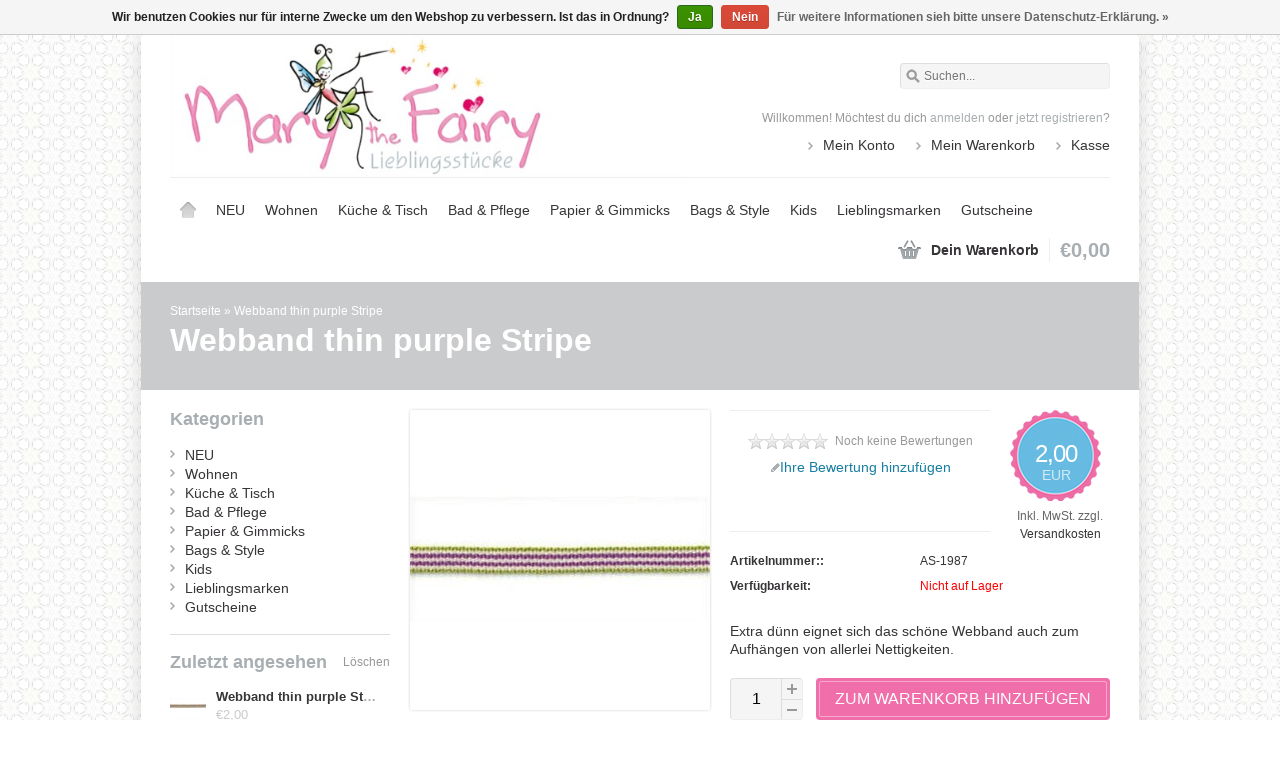

--- FILE ---
content_type: text/html;charset=utf-8
request_url: https://www.marythefairy.at/webband-thin-purple-stripe.html
body_size: 6230
content:
<!DOCTYPE html>
<html lang="de">
    <head>
        <meta charset="utf-8"/>
<!-- [START] 'blocks/head.rain' -->
<!--

  (c) 2008-2026 Lightspeed Netherlands B.V.
  http://www.lightspeedhq.com
  Generated: 15-01-2026 @ 12:50:36

-->
<link rel="canonical" href="https://www.marythefairy.at/webband-thin-purple-stripe.html"/>
<link rel="alternate" href="https://www.marythefairy.at/index.rss" type="application/rss+xml" title="Neue Produkte"/>
<link href="https://cdn.webshopapp.com/assets/cookielaw.css?2025-02-20" rel="stylesheet" type="text/css"/>
<meta name="robots" content="noodp,noydir"/>
<meta name="google-site-verification" content="hz6uLhH75ZCyCqTCLByawnXcSpkIRXX9HISEKl9Q3xg"/>
<meta property="og:url" content="https://www.marythefairy.at/webband-thin-purple-stripe.html?source=facebook"/>
<meta property="og:site_name" content="Mary the Fairy"/>
<meta property="og:title" content="Webband thin purple Stripe"/>
<meta property="og:description" content="Extra dünn eignet sich das schöne Webband auch zum Aufhängen von allerlei Nettigkeiten."/>
<meta property="og:image" content="https://cdn.webshopapp.com/shops/25593/files/10700069/webband-thin-purple-stripe.jpg"/>
<!--[if lt IE 9]>
<script src="https://cdn.webshopapp.com/assets/html5shiv.js?2025-02-20"></script>
<![endif]-->
<!-- [END] 'blocks/head.rain' -->
        <meta name="description" content="Extra dünn eignet sich das schöne Webband auch zum Aufhängen von allerlei Nettigkeiten." />
        <meta name="keywords" content="Webband, thin, purple, Stripe, Trockenblumen Wien, Dried Flowers, Trockenblumen kaufen, Onlineshop Österreich, österreichischer Online-Shop, Österreich, online, Webshop, online einkaufen, Weihnachtsgeschenke, Weihnachtsgeschenke bestellen, Wien, a" />
        <meta name="viewport" content="width=1024" />
        <link rel="shortcut icon" href="https://cdn.webshopapp.com/shops/25593/themes/20578/assets/favicon.ico?20230127172332" type="image/x-icon" />
                <link rel="stylesheet" href="https://cdn.webshopapp.com/shops/25593/themes/20578/assets/stylesheet.css?2025013115191620200819124649" />
        <link rel="stylesheet" href="https://cdn.webshopapp.com/shops/25593/themes/20578/assets/settings.css?2025013115191620200819124649" />
        <link rel="stylesheet" href="https://cdn.webshopapp.com/assets/jquery-fancybox-2-1-4.css?2025-02-20" />
        <link rel="stylesheet" href="https://cdn.webshopapp.com/assets/jquery-fancybox-2-1-4-thumbs.css?2025-02-20" />
        <link rel="stylesheet" href="https://cdn.webshopapp.com/shops/25593/themes/20578/assets/custom.css?2025013115191620200819124649" />
        <script src="https://cdn.webshopapp.com/assets/jquery-1-9-1.js?2025-02-20"></script>
        <script src="https://cdn.webshopapp.com/assets/jquery-migrate-1-1-1.js?2025-02-20"></script>
        <script src="https://cdn.webshopapp.com/assets/jquery-ui-1-10-1.js?2025-02-20"></script>
        <script src="https://cdn.webshopapp.com/assets/jquery-fancybox-2-1-4.js?2025-02-20"></script>
        <script src="https://cdn.webshopapp.com/assets/jquery-fancybox-2-1-4-thumbs.js?2025-02-20"></script>
        <script src="https://cdn.webshopapp.com/assets/jquery-zoom-1-7-0.js?2025-02-20"></script>
        <script src="https://cdn.webshopapp.com/assets/jquery-jcarousel-0-3-0.js?2025-02-20"></script>
        <script src="https://cdn.webshopapp.com/shops/25593/themes/20578/assets/playful.js?2025013115191620200819124649"></script>
    </head>
    <body>
        <div id="gridsystem" class="hide"></div>

        <div class="wrapper layout-fixed border-none">
            <div class="header clearfix">
                <div class="container">
                    <a href="https://www.marythefairy.at/" class="logo" title="Mary the Fairy - Lieblingsstücke. Schönes für dein Zuhause">
                             <img src="https://cdn.webshopapp.com/shops/25593/themes/20578/assets/marythefairy-logo2c.png?2025013115191620200819124649" alt="Mary the Fairy - Lieblingsstücke. Schönes für dein Zuhause" />
                    </a>
                    <div class="topnav">
                        <div class="search tui clearfix">
                            <form action="https://www.marythefairy.at/search/" method="get">
                                <input type="text" name="q" autocomplete="off" value="" placeholder="Suchen..." x-webkit-speech="x-webkit-speech" />
                            </form>
                        </div>
                        <div class="autocomplete">
                            <div class="arrow"></div>
                            <div class="products products-livesearch"></div>
                            <div class="more"><a href="#">Alle Ergebnisse anzeigen <span>(0)</span></a></div>
                            <div class="notfound">Keine Produkte gefunden...</div>
                        </div>
                                                                    </div>
                    <div class="shopnav">
                                                    <p>Willkommen! Möchtest du dich <a href="https://www.marythefairy.at/account/">anmelden</a> oder <a href="https://www.marythefairy.at/account/register/">jetzt registrieren</a>?</p>
                                                <ul>
                            <li><a href="https://www.marythefairy.at/account/" title="Mein Konto">Mein Konto</a></li>
                            <li><a href="https://www.marythefairy.at/cart/" title="Mein Warenkorb">Mein Warenkorb</a></li>
                            <li><a href="https://www.marythefairy.at/checkout/" title="Kasse">Kasse</a></li>
                        </ul>
                    </div>
                    <div class="categories">
                      <ul class="clearfix" style="max-width:940px;height:72px;">
                            <li class="home"><a href="https://www.marythefairy.at/" title="Startseite">Startseite</a></li>
                                                      <li><a href="https://www.marythefairy.at/neu/" class="main" style="font-size:14px;" title="NEU">NEU</a>
                                                                    </li>
                                                      <li><a href="https://www.marythefairy.at/wohnen/" class="main" style="font-size:14px;" title="Wohnen">Wohnen</a>
                                                                            <ul>
                                            <li class="arrow"></li>
                                                                                        <li><a href="https://www.marythefairy.at/wohnen/quilts-decken/" class="ellipsis" title="Quilts &amp; Decken">Quilts &amp; Decken </a>
                                                                                                    </li>
                                                                                        <li><a href="https://www.marythefairy.at/wohnen/kissen/" class="ellipsis" title="Kissen">Kissen </a>
                                                                                                    </li>
                                                                                        <li><a href="https://www.marythefairy.at/wohnen/deko-schoenes/" class="ellipsis" title="Deko &amp; Schönes">Deko &amp; Schönes </a>
                                                                                                    </li>
                                                                                        <li><a href="https://www.marythefairy.at/wohnen/schilder-rahmen/" class="ellipsis" title="Schilder &amp; Rahmen">Schilder &amp; Rahmen </a>
                                                                                                    </li>
                                                                                        <li><a href="https://www.marythefairy.at/wohnen/aufbewahrung/" class="ellipsis" title="Aufbewahrung">Aufbewahrung </a>
                                                                                                    </li>
                                                                                        <li><a href="https://www.marythefairy.at/wohnen/lampen/" class="ellipsis" title="Lampen">Lampen </a>
                                                                                                    </li>
                                                                                        <li><a href="https://www.marythefairy.at/wohnen/garten-strand/" class="ellipsis" title="Garten &amp; Strand">Garten &amp; Strand </a>
                                                                                                    </li>
                                                                                        <li><a href="https://www.marythefairy.at/wohnen/teppiche/" class="ellipsis" title="Teppiche">Teppiche </a>
                                                                                                    </li>
                                                                                    </ul>
                                                                    </li>
                                                      <li><a href="https://www.marythefairy.at/kueche-tisch/" class="main" style="font-size:14px;" title="Küche &amp; Tisch">Küche &amp; Tisch</a>
                                                                            <ul>
                                            <li class="arrow"></li>
                                                                                        <li><a href="https://www.marythefairy.at/kueche-tisch/porzellan-keramik-glas/" class="ellipsis" title="Porzellan, Keramik, Glas">Porzellan, Keramik, Glas </a>
                                                                                                    </li>
                                                                                        <li><a href="https://www.marythefairy.at/kueche-tisch/melamin/" class="ellipsis" title="Melamin">Melamin </a>
                                                                                                    </li>
                                                                                        <li><a href="https://www.marythefairy.at/kueche-tisch/kuechen-u-tischwaesche/" class="ellipsis" title="Küchen- u. Tischwäsche">Küchen- u. Tischwäsche </a>
                                                                                                    </li>
                                                                                        <li><a href="https://www.marythefairy.at/kueche-tisch/hausrat-kueche/" class="ellipsis" title="Hausrat &amp; Küche">Hausrat &amp; Küche </a>
                                                                                                    </li>
                                                                                    </ul>
                                                                    </li>
                                                      <li><a href="https://www.marythefairy.at/bad-pflege/" class="main" style="font-size:14px;" title="Bad &amp; Pflege">Bad &amp; Pflege</a>
                                                                            <ul>
                                            <li class="arrow"></li>
                                                                                        <li><a href="https://www.marythefairy.at/bad-pflege/hamamtuecher/" class="ellipsis" title="Hamamtücher">Hamamtücher </a>
                                                                                                    </li>
                                                                                    </ul>
                                                                    </li>
                                                      <li><a href="https://www.marythefairy.at/papier-gimmicks/" class="main" style="font-size:14px;" title="Papier &amp; Gimmicks">Papier &amp; Gimmicks</a>
                                                                            <ul>
                                            <li class="arrow"></li>
                                                                                        <li><a href="https://www.marythefairy.at/papier-gimmicks/rund-ums-naehen/" class="ellipsis" title="Rund ums Nähen">Rund ums Nähen </a>
                                                                                                    </li>
                                                                                        <li><a href="https://www.marythefairy.at/papier-gimmicks/papier-bastelspass/" class="ellipsis" title="Papier &amp; Bastelspaß">Papier &amp; Bastelspaß </a>
                                                                                                    </li>
                                                                                        <li><a href="https://www.marythefairy.at/papier-gimmicks/mitbringsel-und-nettigkeiten/" class="ellipsis" title="Mitbringsel und Nettigkeiten">Mitbringsel und Nettigkeiten </a>
                                                                                                    </li>
                                                                                    </ul>
                                                                    </li>
                                                      <li><a href="https://www.marythefairy.at/bags-style/" class="main" style="font-size:14px;" title="Bags &amp; Style">Bags &amp; Style</a>
                                                                            <ul>
                                            <li class="arrow"></li>
                                                                                        <li><a href="https://www.marythefairy.at/bags-style/taschen-taeschchen/" class="ellipsis" title="Taschen &amp; Täschchen">Taschen &amp; Täschchen </a>
                                                                                                    </li>
                                                                                        <li><a href="https://www.marythefairy.at/bags-style/schmuck-accessoires/" class="ellipsis" title="Schmuck &amp; Accessoires">Schmuck &amp; Accessoires </a>
                                                                                                    </li>
                                                                                    </ul>
                                                                    </li>
                                                      <li><a href="https://www.marythefairy.at/kids/" class="main" style="font-size:14px;" title="Kids">Kids</a>
                                                                            <ul>
                                            <li class="arrow"></li>
                                                                                        <li><a href="https://www.marythefairy.at/kids/kinderdecken-und-kissen/" class="ellipsis" title="Kinderdecken und -kissen">Kinderdecken und -kissen </a>
                                                                                                    </li>
                                                                                        <li><a href="https://www.marythefairy.at/kids/spiel-spass/" class="ellipsis" title="Spiel &amp; Spaß">Spiel &amp; Spaß </a>
                                                                                                    </li>
                                                                                        <li><a href="https://www.marythefairy.at/kids/schoenes-fuers-kinderzimmer/" class="ellipsis" title="Schönes fürs Kinderzimmer">Schönes fürs Kinderzimmer </a>
                                                                                                    </li>
                                                                                    </ul>
                                                                    </li>
                                                      <li><a href="https://www.marythefairy.at/lieblingsmarken/" class="main" style="font-size:14px;" title="Lieblingsmarken">Lieblingsmarken</a>
                                                                            <ul>
                                            <li class="arrow"></li>
                                                                                        <li><a href="https://www.marythefairy.at/lieblingsmarken/aspegren/" class="ellipsis" title="Aspegren">Aspegren </a>
                                                                                                    </li>
                                                                                        <li><a href="https://www.marythefairy.at/lieblingsmarken/house-doctor/" class="ellipsis" title="House Doctor">House Doctor </a>
                                                                                                    </li>
                                                                                        <li><a href="https://www.marythefairy.at/lieblingsmarken/ib-laursen/" class="ellipsis" title="IB Laursen">IB Laursen </a>
                                                                                                            <ul>
                                                                                                                        <li><a href="https://www.marythefairy.at/lieblingsmarken/ib-laursen/geschirr/" class="ellipsis" title="Geschirr">Geschirr </a></li>
                                                                                                                        <li><a href="https://www.marythefairy.at/lieblingsmarken/ib-laursen/dekoration/" class="ellipsis" title="Dekoration">Dekoration </a></li>
                                                                                                                        <li><a href="https://www.marythefairy.at/lieblingsmarken/ib-laursen/textilien/" class="ellipsis" title="Textilien">Textilien </a></li>
                                                                                                                    </ul>
                                                                                                    </li>
                                                                                        <li><a href="https://www.marythefairy.at/lieblingsmarken/bloomingville/" class="ellipsis" title="Bloomingville">Bloomingville </a>
                                                                                                    </li>
                                                                                        <li><a href="https://www.marythefairy.at/lieblingsmarken/rice/" class="ellipsis" title="Rice">Rice </a>
                                                                                                    </li>
                                                                                        <li><a href="https://www.marythefairy.at/lieblingsmarken/maileg/" class="ellipsis" title="Maileg">Maileg </a>
                                                                                                    </li>
                                                                                        <li><a href="https://www.marythefairy.at/lieblingsmarken/david-fussenegger/" class="ellipsis" title="David Fussenegger">David Fussenegger </a>
                                                                                                    </li>
                                                                                    </ul>
                                                                    </li>
                                                      <li><a href="https://www.marythefairy.at/gutscheine/" class="main" style="font-size:14px;" title="Gutscheine">Gutscheine</a>
                                                                    </li>
                                                                                </ul>
                    </div>
                    <div class="cart">
                        <a href="https://www.marythefairy.at/cart/" title="Mein Warenkorb">
                            <i></i>
                            <small>Dein Warenkorb</small>
                            <strong>€0,00</strong>
                        </a>
                                            </div>
                </div>
            </div>

            
            <div itemscope itemtype="http://data-vocabulary.org/Product">
    <div class="heading">
        <div class="box-border box-border-top"></div>
        <div class="box-border box-border-bottom"></div>
        <div class="container">
            <div class="breadcrumbs">
                <a href="https://www.marythefairy.at/" title="Startseite">Startseite</a>
                                    &raquo; <a href="https://www.marythefairy.at/webband-thin-purple-stripe.html" title="Webband thin purple Stripe">Webband thin purple Stripe</a>
                            </div>
            <h1><span itemprop="name">Webband thin purple Stripe</span></h1>
        </div>
    </div>
    <div class="template-content template-product">
        <div class="sidebar sidebar-left clearfix">
            <div class="sidebar-main">
                <div class="productpage">
                    <div class="productpage-images">
                        <div class="productpage-images-featured">
                            <img src="https://cdn.webshopapp.com/shops/25593/files/10700069/300x300x2/webband-thin-purple-stripe.jpg" width="300" height="300" data-original-url="https://cdn.webshopapp.com/shops/25593/files/10700069/webband-thin-purple-stripe.jpg" class="featured" itemprop="image" alt="Webband thin purple Stripe" />
                        </div>
                        <ul class="productpage-images-thumbs clearfix">
                                                            <li>
                                    <a href="https://cdn.webshopapp.com/shops/25593/files/10700069/webband-thin-purple-stripe.jpg" class="fancybox-thumb" rel="fancybox-thumb" title="Webband thin purple Stripe">
                                        <img src="https://cdn.webshopapp.com/shops/25593/files/10700069/60x60x2/webband-thin-purple-stripe.jpg" width="60" height="60" data-featured-url="https://cdn.webshopapp.com/shops/25593/files/10700069/300x300x2/webband-thin-purple-stripe.jpg" data-original-url="https://cdn.webshopapp.com/shops/25593/files/10700069/webband-thin-purple-stripe.jpg" alt="Webband thin purple Stripe" />
                                    </a>
                                </li>
                                                    </ul>
                    </div>

                    
                    <div class="product-info">
                        <div class="pricing">
                                                            <p class="price price-len3 pinkbadge-big">
                                  <span class="border" style="border:0px;">
                                    2,00
                                    <span class="currency">EUR</span>
                                  </span>
                                </p>
                                                        <div class="price-tax">Inkl. MwSt.                                                          zzgl. <a href="https://www.marythefairy.at/service/shipping-returns/" target="_blank">Versandkosten</a>             
                                                        </div>
                        </div>
                   
                        <div class="share">
                            <div class="rating">
                                <p class="stars"><span class="stars-percent" style="width: 0%"></span></p>
                                <span class="score">
                                                                            <span class="total">Noch keine Bewertungen</span>
                                                                    </span><br />
                                <a href="https://www.marythefairy.at/account/review/5901061/" class="button-review">
                                    <span class="icon icon-10">
                                        <span class="icon-icon icon-icon-edit"></span>
                                        Ihre Bewertung hinzufügen
                                    </span>
                                </a>
                            </div>
                            <div class="social clearfix">
                                                                                                                                                                                            </div>
                        </div>

                        <dl class="details clearfix" itemprop="offerDetails" itemscope itemtype="http://data-vocabulary.org/Offer">
                                                                                                                  <dt>Artikelnummer::</dt>
                                <dd itemprop="identifier" content="mpn:AS-1987">AS-1987</dd>
                                                                                        <dt>Verfügbarkeit:</dt>
                                                                    <dd itemprop="availability" content="out_of_stock"><span class="color-red">Nicht auf Lager</span></dd>
                                                                                                                                            </dl>
                                                <p class="description" itemprop="description">
                          Extra dünn eignet sich das schöne Webband auch zum Aufhängen von allerlei Nettigkeiten.
                        </p>
                                                <meta itemprop="currency" content="EUR" />
                        <meta itemprop="price" content="2,00" />

                        <form action="https://www.marythefairy.at/cart/add/10430293/" id="product_configure_form" method="post">
                            <div class="product-info-options tui">
                                <input type="hidden" name="bundle_id" id="product_configure_bundle_id" value="">

                            </div>
                            <div class="buy">
                                <div class="quantity">
                                    <input type="text" name="quantity" value="1" />
                                    <div class="change">
                                        <a href="javascript:;" onclick="updateQuantity('up');" class="up">+</a>
                                        <a href="javascript:;" onclick="updateQuantity('down');" class="down">-</a>
                                    </div>
                                </div>
                                <a href="javascript:;" onclick="$('#product_configure_form').submit();" class="add" title="Zum Warenkorb hinzufügen"><span>Zum Warenkorb hinzufügen</span></a>
                            </div>
                        </form>

                        <div class="actions">
                            <a href="https://www.marythefairy.at/account/wishlistAdd/5901061/" class="button-wishlist icon icon-10" title="Zur Wunschliste hinzufügen">
                                <span class="icon-icon icon-icon-add"></span>
                                Zur Wunschliste hinzufügen
                            </a>
                            <a href="https://www.marythefairy.at/compare/add/10430293/" class="button-compare icon icon-10" title="Zum Vergleich hinzufügen">
                                <span class="icon-icon icon-icon-add"></span>
                                Zum Vergleich hinzufügen
                            </a>
                        </div>
                    </div>
                    <div class="clear"></div>

                    <div id="product-tabs" class="tabs">
                        <ul class="tabs-tabs">
                            <li><a href="#product-tab-content">Informationen</a></li>
                                                        <li><a href="#product-tab-reviews">Bewertungen (0)</a></li>
                            <li><a href="#product-tab-tags">Schlagworte (3)</a></li>
                        </ul>
                        <div class="tabs-holder">
                            <div id="product-tab-content" class="tabs-content wysiwyg">
                                Schönes Webband aus Dänemark. 80% Baumwolle, 20% Polyester, waschbar bei 30°, Breite ca. 7 mm, Preis je Meter
                            </div>
                                                        <div id="product-tab-reviews" class="tabs-content">
                                <div class="reviews">
                                                                        <div class="write">
                                        <span class="stats" itemprop="review" itemscope itemtype="http://data-vocabulary.org/Review-aggregate">
                                            <span itemprop="rating">0</span> Sterne, basierend auf <span itemprop="count">0</span> Bewertungen
                                        </span>
                                        <a href="https://www.marythefairy.at/account/review/5901061/" class="button-review" id="write_review" title="Ihre Bewertung hinzufügen">
                                            <span class="icon icon-10">
                                            <span class="icon-icon icon-icon-edit"></span>
                                                Ihre Bewertung hinzufügen
                                            </span>
                                        </a>
                                    </div>
                                </div>
                            </div>
                            <div id="product-tab-tags" class="tabs-content">
                                <ul class="tagcloud clearfix">
                                                                            <li><a href="https://www.marythefairy.at/tags/borte/" title="Borte">Borte <span>(12)</span></a></li>
                                                                            <li><a href="https://www.marythefairy.at/tags/nahzubehor/" title="Nähzubehör">Nähzubehör <span>(8)</span></a></li>
                                                                            <li><a href="https://www.marythefairy.at/tags/webband/" title="Webband">Webband <span>(12)</span></a></li>
                                                                    </ul>
                            </div>
                        </div>
                    </div>
                                    </div>
            </div>
            <div class="sidebar-side">
                <div class="sidebar-box">
  <h2>Kategorien</h2>
  <ul>
           <li><span class="arrow"></span><a href="https://www.marythefairy.at/neu/" title="NEU">NEU </a>
            </li>
           <li><span class="arrow"></span><a href="https://www.marythefairy.at/wohnen/" title="Wohnen">Wohnen </a>
            </li>
           <li><span class="arrow"></span><a href="https://www.marythefairy.at/kueche-tisch/" title="Küche &amp; Tisch">Küche &amp; Tisch </a>
            </li>
           <li><span class="arrow"></span><a href="https://www.marythefairy.at/bad-pflege/" title="Bad &amp; Pflege">Bad &amp; Pflege </a>
            </li>
           <li><span class="arrow"></span><a href="https://www.marythefairy.at/papier-gimmicks/" title="Papier &amp; Gimmicks">Papier &amp; Gimmicks </a>
            </li>
           <li><span class="arrow"></span><a href="https://www.marythefairy.at/bags-style/" title="Bags &amp; Style">Bags &amp; Style </a>
            </li>
           <li><span class="arrow"></span><a href="https://www.marythefairy.at/kids/" title="Kids">Kids </a>
            </li>
           <li><span class="arrow"></span><a href="https://www.marythefairy.at/lieblingsmarken/" title="Lieblingsmarken">Lieblingsmarken </a>
            </li>
           <li><span class="arrow"></span><a href="https://www.marythefairy.at/gutscheine/" title="Gutscheine">Gutscheine </a>
            </li>
      </ul>
</div>
  <div class="sidebar-box recent">
    <h2>Zuletzt angesehen <a href="https://www.marythefairy.at/recent/clear/" title="Löschen">Löschen</a></h2>
          <div class="products products-sidebar">
      <div class="products-loader">Loading...</div>
                    <div class="product product-last clearfix">
          <a href="https://www.marythefairy.at/webband-thin-purple-stripe.html" title="Webband thin purple Stripe">
            <img src="https://cdn.webshopapp.com/shops/25593/files/10700069/36x36x2/webband-thin-purple-stripe.jpg" width="36" height="36" alt="Webband thin purple Stripe" />
          </a>
            <h4><a href="https://www.marythefairy.at/webband-thin-purple-stripe.html" title="Webband thin purple Stripe">Webband thin purple Stripe</a></h4>
                            <p class="price"> €2,00</p>
                    </div>
          </div>
    </div>
            </div>
        </div>
    </div>
</div>

<script type="text/javascript">
function updateQuantity(way){
    var quantity = parseInt($('.quantity input').val());

    if (way == 'up'){
        if (quantity < 10000){
            quantity++;
        } else {
            quantity = 10000;
        }
    } else {
        if (quantity > 1){
            quantity--;
        } else {
            quantity = 1;
        }
    }

    $('.quantity input').val(quantity);
}

var productTabs = $('#product-tabs').tabs({
    fx: { opacity: 'toggle', duration: 300 },
    selected: 0
});

$('.show-reviews').click(function(e){
    $('#product-tabs').tabs('option', 'active', 1);
});

$(document).ready(function(){
    $(document).on('mouseenter', '.productpage-images-thumbs img', function(e){
        $('.productpage-images-featured .featured').attr('src', $(this).attr('data-featured-url')).attr('data-original-url', $(this).attr('data-original-url'));
        $('.zoomImg').remove();
        $('.productpage-images-featured').zoom({ on: 'mouseover' });
    });

    $('.productpage-images-featured').zoom({ on: 'mouseover' });

    $('.fancybox-thumb').fancybox({
        padding: 0,
        openEffect: 'elastic',
        closeEffect: 'elastic',
        prevEffect: 'elastic',
        nextEffect: 'elastic',
        helpers: {
            title: {
                type: 'float'
            },
            thumbs: {
                width: 60,
                height: 60
            }
        },
        keys: {
            close: [27, 32]
        }
    });
});
</script>
            
                            <div id="newsletterbar">
                    <div class="box-border box-border-top"></div>
                    <div class="inner">
                        <form id="form-newsletter" action="https://www.marythefairy.at/account/newsletter/" method="post">
                            <input type="hidden" name="key" value="e8873f9829deb8ad519e23da8793227c" />
                            <label for="newsletter-email"><span>Möchtest du auf dem Laufenden bleiben?</span> Newsletter:</label>
                            <input type="text" name="email" id="newsletter-email" value="" placeholder="E-Mail-Adresse" />
                            <button type="submit">Abonnieren</button>
                        </form>
                    </div>
                    <div class="box-border box-border-bottom"></div>
                </div>
            
            <div class="footer">
                <div class="footer-nav grid  clearfix">
                    <div class="grid-4">
                        <h4>Informationen</h4>
                        <ul>
                                                                              <li><a href="https://www.marythefairy.at/service/about/" title="Impressum">Impressum</a></li>
                                                                                                                                                                                                                                                              <li><a href="https://www.marythefairy.at/service/payment-methods/" title="Zahlungsarten">Zahlungsarten</a></li>
                                                                                                                                                                                                                                                              <li><a href="https://www.marythefairy.at/service/wwwmarythefairyatservice/" title="Öffnungszeiten Mary the Fairy und LieblingsEis">Öffnungszeiten Mary the Fairy und LieblingsEis</a></li>
                                                                                                        <li><a href="https://www.marythefairy.at/service/standort-laden/" title="Standort Laden">Standort Laden</a></li>
                                                                          </ul>
                    </div>
                    <div class="grid-4">
                                                                  </div>
                    <div class="grid-4">
                        <h4>Mein Konto</h4>
                        <ul>
                            <li><a href="https://www.marythefairy.at/account/information/" title="Benutzerkonto Information">Benutzerkonto Information</a></li>
                            <li><a href="https://www.marythefairy.at/account/orders/" title="Meine Bestellungen">Meine Bestellungen</a></li>
                                                        <li><a href="https://www.marythefairy.at/account/wishlist/" title="Mein Wunschzettel">Mein Wunschzettel</a></li>
                            <li><a href="https://www.marythefairy.at/account/newsletters/" title="Newsletter">Newsletter</a></li>
                                                    </ul>
                    </div>
                    <div class="grid-4 grid-4-last">
                        <h4>Kundendienst</h4>
                        <ul>
                                                                                                                                        <li><a href="https://www.marythefairy.at/service/general-terms-conditions/" title="AGB"}>AGB</a></li>
                                                                                                              <li><a href="https://www.marythefairy.at/service/disclaimer/" title="Widerrufsbelehrung und -formular"}>Widerrufsbelehrung und -formular</a></li>
                                                                                                              <li><a href="https://www.marythefairy.at/service/privacy-policy/" title="Datenschutz"}>Datenschutz</a></li>
                                                                                                                                                                    <li><a href="https://www.marythefairy.at/service/shipping-returns/" title="Versandkosten und Rücksendungen"}>Versandkosten und Rücksendungen</a></li>
                                                                                                              <li><a href="https://www.marythefairy.at/service/" title="Kontakt"}>Kontakt</a></li>
                                                                                                              <li><a href="https://www.marythefairy.at/sitemap/" title="Sitemap"}>Sitemap</a></li>
                                                                                                                                                                                          </ul>
                    </div>
                </div>
                       
                                <div class="footer-payment">
                    <a href="https://www.marythefairy.at/service/payment-methods/" title="Zahlungsarten">
                                                    <img src="https://cdn.webshopapp.com/assets/icon-payment-maestro.png?2025-02-20" title="Maestro" alt="Maestro" />
                                                    <img src="https://cdn.webshopapp.com/assets/icon-payment-cash.png?2025-02-20" title="Cash" alt="Cash" />
                                                    <img src="https://cdn.webshopapp.com/assets/icon-payment-banktransfer.png?2025-02-20" title="Bank transfer" alt="Bank transfer" />
                                                    <img src="https://cdn.webshopapp.com/assets/icon-payment-paypalcp.png?2025-02-20" title="PayPal" alt="PayPal" />
                                                    <img src="https://cdn.webshopapp.com/assets/icon-payment-debitcredit.png?2025-02-20" title="Debit or Credit Card" alt="Debit or Credit Card" />
                                            </a>
                </div>
                <div class="footer-copyright">
                    &copy; Copyright 2026 Mary the Fairy<br />
                                            Powered by
                                                    <a href="https://www.lightspeedhq.de/" title="Lightspeed" target="_blank">Lightspeed</a>
                                                                                        </div>
            </div>
        </div>

        <script type="text/javascript">
        var searchUrl = 'https://www.marythefairy.at/search/';
        </script>

        <!-- [START] 'blocks/body.rain' -->
<script>
(function () {
  var s = document.createElement('script');
  s.type = 'text/javascript';
  s.async = true;
  s.src = 'https://www.marythefairy.at/services/stats/pageview.js?product=5901061&hash=e57f';
  ( document.getElementsByTagName('head')[0] || document.getElementsByTagName('body')[0] ).appendChild(s);
})();
</script>
  <div class="wsa-cookielaw">
            Wir benutzen Cookies nur für interne Zwecke um den Webshop zu verbessern. Ist das in Ordnung?
      <a href="https://www.marythefairy.at/cookielaw/optIn/" class="wsa-cookielaw-button wsa-cookielaw-button-green" rel="nofollow" title="Ja">Ja</a>
      <a href="https://www.marythefairy.at/cookielaw/optOut/" class="wsa-cookielaw-button wsa-cookielaw-button-red" rel="nofollow" title="Nein">Nein</a>
      <a href="https://www.marythefairy.at/service/privacy-policy/" class="wsa-cookielaw-link" rel="nofollow" title="Für weitere Informationen sieh bitte unsere Datenschutz-Erklärung.">Für weitere Informationen sieh bitte unsere Datenschutz-Erklärung. &raquo;</a>
      </div>
<!-- [END] 'blocks/body.rain' -->
    </body>
</html>

--- FILE ---
content_type: text/javascript;charset=utf-8
request_url: https://www.marythefairy.at/services/stats/pageview.js?product=5901061&hash=e57f
body_size: -412
content:
// SEOshop 15-01-2026 12:50:38